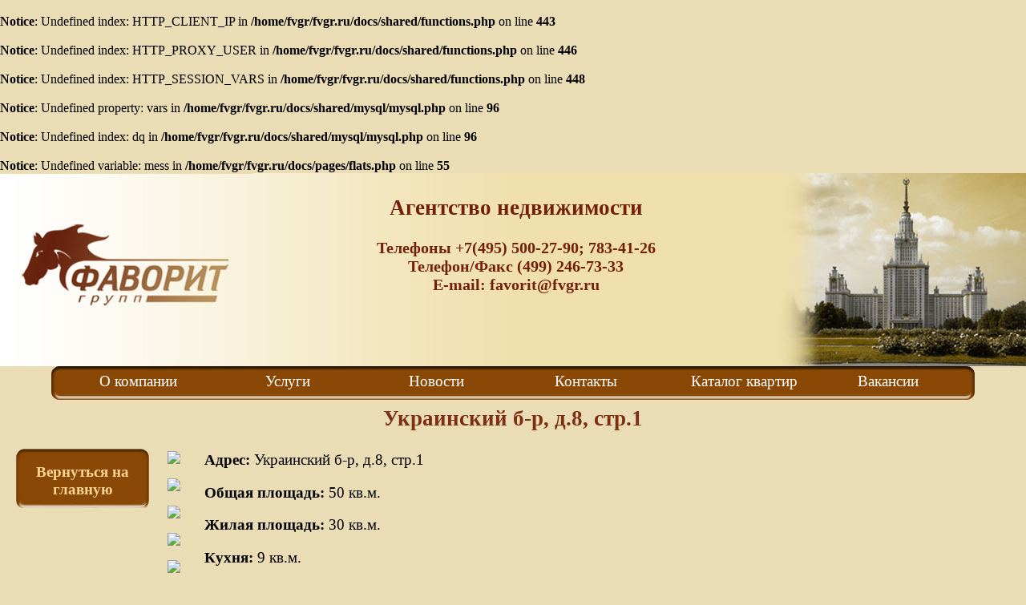

--- FILE ---
content_type: text/html; charset=windows-1251
request_url: http://fvgr.ru/flats/454/
body_size: 9035
content:
<br />
<b>Notice</b>:  Undefined index:  HTTP_CLIENT_IP in <b>/home/fvgr/fvgr.ru/docs/shared/functions.php</b> on line <b>443</b><br />
<br />
<b>Notice</b>:  Undefined index:  HTTP_PROXY_USER in <b>/home/fvgr/fvgr.ru/docs/shared/functions.php</b> on line <b>446</b><br />
<br />
<b>Notice</b>:  Undefined index:  HTTP_SESSION_VARS in <b>/home/fvgr/fvgr.ru/docs/shared/functions.php</b> on line <b>448</b><br />
<br />
<b>Notice</b>:  Undefined property:  vars in <b>/home/fvgr/fvgr.ru/docs/shared/mysql/mysql.php</b> on line <b>96</b><br />
<br />
<b>Notice</b>:  Undefined index:  dq in <b>/home/fvgr/fvgr.ru/docs/shared/mysql/mysql.php</b> on line <b>96</b><br />
<br />
<b>Notice</b>:  Undefined variable:  mess in <b>/home/fvgr/fvgr.ru/docs/pages/flats.php</b> on line <b>55</b><br />
<!DOCTYPE HTML PUBLIC "-//W3C//DTD HTML 4.01 Transitional//EN" "http://www.w3.org/TR/html4/loose.dtd">
<html>
<head>
<meta http-equiv="Content-Type" content="text/html; charset=windows-1251" />
<link rel="stylesheet" type="text/css" href="/img/styles.css"/>
<meta name="description" content="" />
<meta name="keywords" content="" />
<title>Агентство недвижимости "Фаворит групп"</title>

<style> img {behavior: url("/img/png.htc");}  </style>


<meta name="yandex-verification" content="9b643da8b80ccd15" />

</head>

<body leftmargin="0" topmargin="0" marginheight="0" marginwidth="0" bottommargin="0" bgcolor="#eadcb5">
<div style="height: 95%;">
<!--шапка-->
<table cellpadding="0" cellspacing="0" width="100%">
<tr>
<td><div class="logo_left"><a href="/" title="На главную" class="logo_link"></a></div></td>
<td width="100%" class="logo_center" valign="top">
<div class="logo_center">
<div align="left"><img src="/img/site/logo_center_background.jpg" /></div>
<div style="font-size: 20pt;">Агентство недвижимости</div><br>
Телефоны +7(495) 500-27-90; 783-41-26<br>
Телефон/Факс (499) 246-73-33<br>
E-mail: favorit@fvgr.ru
</div>
</td>
<td><div class="logo_right"></div></td>
</tr>
</table>
<!--конец шапки-->
<!--Верхнее меню-->

<table align="center" width="90%" class="table_menu" cellpadding="0" cellspacing="0">
<tr>
<td valign="top"><div class="menu_left"></div></td>

<td width="16.666666666667%" align="center"><nobr><a class="menu_top" href="/about/">О компании</a></nobr></td>
<td width="16.666666666667%" align="center"><nobr><a class="menu_top" href="/service/">Услуги</a></nobr></td>
<td width="16.666666666667%" align="center"><nobr><a class="menu_top" href="/news/">Новости</a></nobr></td>
<td width="16.666666666667%" align="center"><nobr><a class="menu_top" href="/contacts/">Контакты</a></nobr></td>
<td width="16.666666666667%" align="center"><nobr><a class="menu_top" href="/flats/">Каталог квартир</a></nobr></td>
<td width="16.666666666667%" align="center"><nobr><a class="menu_top" href="/vakansii/">Вакансии</a></nobr></td>
<td valign="top"><div class="menu_right"></div></td>
</tr>
</table>

<!--Конец верхнего меню-->
<table cellpadding="0" cellspacing="0" border="0">

<tr><td colspan="2" align="center"><h2>Украинский б-р, д.8, стр.1</h2></td></tr>
<tr>
<td style="padding-top: 0px; padding-left: 20px;" valign="top">
<!--Правое меню-->
<table cellpadding="0" cellspacing="0" style="border-collapse: collapse;" >
<tr>
	<td valign="bottom">
	<div class="menu_left_top"></div>
	</td>
</tr>
<tr>
	<td >
	<!--Пункты меню-->
	<div class="menu_left_center" style="display: block; height: 100%;">
		<a href="/">Вернуться на главную</a>
		</div>
	<!--Закончились пункты меню-->
	</td>
</tr>
<tr>
	<td>
	<div class="menu_left_bottom"></div>
	</td>
</tr>
</table>


<!--Конец правого меню-->
</td>
<td width="100%" class="td_content" valign="top">
<!--Облать контента-->
<div class="content">



<table>
<tr>
<td valign="top">
<!--Картинки-->
<img src="/image/?name=454_1.jpg&flats&width=500"><br><br><img src="/image/?name=454_2.jpg&flats&width=500"><br><br><img src="/image/?name=454_3.jpg&flats&width=500"><br><br><img src="/image/?name=454_4.jpg&flats&width=500"><br><br><img src="/image/?name=454_5.jpg&flats&width=500"><br><br>
</td>
<td valign="top" class="flat_info">
<!--Информация-->

<p><b>Адрес:</b> Украинский б-р, д.8, стр.1</p><p><b>Общая площадь:</b> 50 кв.м.</p><p><b>Жилая площадь:</b> 30 кв.м.</p><p><b>Кухня:</b> 9 кв.м.</p><p><b>Этаж:</b> 2</p><p><b>Этажность:</b> 12</p><p><b>Тип дома:</b> кирпичный</p><p><b>Квартира:</b> Квартира - мечта! Привлекательна по всем параметрам: престижное месторасположение в центре, транспортная доступность - в пяти минутах ходьбы от кольцевой станции метро, добротный дом, огороженная территория, солидные соседи, дизайнерский ремонт. Квартира полностью меблирована дорогой итальянской мебелью, выполненной на заказ, и готова к проживанию.</p>

<p>
<b>Цена:</b>
20 000 000 рублей 
</p>

<!--карта гугл-->

    
	<script type="text/javascript" src="http://maps.google.com/maps/api/js?sensor=false"></script>

	<script type="text/javascript">

    var map = null;
    var geocoder = null;

    function initialize() {
      if (google.maps.BrowserIsCompatible()) {
        map = new google.maps.Map2(document.getElementById("map_canvas"));
        map.enableScrollWheelZoom();
        
        control=new google.maps.SmallMapControl();
        
        map.addControl(control);
        //google.maps.Control.getDefaultPosition()
        
        map.setCenter(new google.maps.LatLng(55.755665, 37.618175), 13);
        geocoder = new google.maps.ClientGeocoder();
      }
    }

    function showAddress(address) {
      if (geocoder) {
        geocoder.getLatLng(
          address,
          function(point) {
            if (!point) {
              alert(address + " не найден");
            } else {
              map.setCenter(point, 13);
              var marker = new google.maps.Marker(point);
              map.addOverlay(marker);
              marker.openInfoWindowHtml(address);
            }
          }
        );
      }

    }
    </script>


<div style="position: relative; width: 100%; height: 300px; padding-bottom: 20px;">
<div id="map_canvas" style="width: 100%; height: 300px; position: absolute; z-index: 100; padding-right: 0px;"></div>
</div>



<script language="javascript" type="text/javascript">

initialize();

showAddress('г. Москва, Украинский б-р, д.8, стр.1');

</script>


<!--//карта гугл-->






<br>
Если Вас заинтересовал этот объект недвижимости, заполните форму ниже.

<script type="text/javascript">
//<![CDATA[
function validate_ins_section(frm) {
  var value = '';
  var errFlag = new Array();
  _qfMsg = '';

  value = frm.elements['name'].value;
  if (value == '' && !errFlag['name']) {
    errFlag['name'] = true;
    _qfMsg = _qfMsg + '\n - Необходимо ввести имя';
  }

  value = frm.elements['phone'].value;
  if (value == '' && !errFlag['phone']) {
    errFlag['phone'] = true;
    _qfMsg = _qfMsg + '\n - Необходимо ввести телефон';
  }

  if (_qfMsg != '') {
    _qfMsg = 'Invalid information entered.' + _qfMsg;
    _qfMsg = _qfMsg + '\nPlease correct these fields.';
    alert(_qfMsg);
    return false;
  }
  return true;
}
//]]>
</script>
<form  action="/flats/454/" method="post" name="ins_section" id="ins_section" onsubmit="return validate_ins_section(this);">
<input name="flat_id" type="hidden" value="454" />

Имя*<br>
<input style="width: 90%" name="name" type="text" /><br>
Телефон*<br>
<input style="width: 90%" name="phone" type="text" /><br>
Примечание<br>
<textarea style="width: 90%; height: 40px;" name="description"></textarea><br>
<input name="btnSubmit" value="Отправить заявку" type="submit" /><br>
*поля для обязательного заполнения
</form>
</td>
</tr>
</table></div>
<!--Конец контента-->
</td>
</tr>
</table>
</div>
<div class="footer">
	<table align="center" width="90%" class="bottom_line" cellpadding="0" cellspacing="0" border="0">
	<tr>
	<td valign="top"><div class="bottom_line_left"></div></td>
	
	
	<td width="100%"><div class="bottom_line_center"></div></td>
	
	<td valign="top"><div class="bottom_line_right"></div></td>
	</tr>
	</table>
	<div>Copyright &copy; Фаворит групп, 2007-2021 All Right Reserved</div>
	<div align="left"><!--begin of Rambler's Top100 code -->
<a href="http://top100.rambler.ru/top100/">
<img src="http://counter.rambler.ru/top100.cnt?1204518" alt="" width=1 height=1 border=0></a>
<!--end of Top100 code-->

<!--begin of Top100 logo-->
<a href="http://top100.rambler.ru/top100/">
<img src="http://top100-images.rambler.ru/top100/banner-88x31-rambler-orange2.gif" alt="Rambler's Top100" width=88 height=31 border=0></a>
<!--end of Top100 logo -->


<!--Rating@Mail.ru COUNTEr--><a target=_top
href="http://top.mail.ru/jump?from=1302214"><img
src="http://de.cd.b3.a1.top.list.ru/counter?id=1302214;t=224"
border=0 height=31 width=88
alt="Рейтинг@Mail.ru"/></a><!--/COUNTER--></div>
	</div>

</body>
</html>




--- FILE ---
content_type: text/css
request_url: http://fvgr.ru/img/styles.css
body_size: 2946
content:
body{
      height:100%;    
}

img
{
border-width: 0px;
}

div.logo_left
{
height: 241px; 
width: 316px;
background-image: URL("/img/site/logo.jpg");
}

a.logo_link
{
display: block;
height: 241px; 
width: 316px;
}

div.logo_right
{
background-image: URL("/img/site/logo_right.jpg");
height: 241px; 
width: 309px;
}
div.logo_center
{
background-color: #efdfab;
width: 100%;
min-width: 372px;
background-image: URL("/img/site/logo_center_background.jpg");
background-repeat: repeat-y;
text-align: center;
vertical-align: bottom;
color: #72200a;
font-size: 15pt;
font-family: 'Times New Roman', Times, serif;
padding-top: 20px;
font-weight: bold;
}
td.logo_center
{
background-color: #efdfab;
background-image: URL("/img/site/logo_center_background.jpg");
background-repeat: repeat-y;
}

div.menu_right
{
background-image: URL("/img/site/menu_right.jpg");
height: 42px; 
width: 15px;
}
div.menu_left
{
background-image: URL("/img/site/menu_left.jpg");
height: 42px; 
width: 15px;
vertical-align: top;
}
table.table_menu
{
background-image: URL("/img/site/menu_background.jpg");
background-repeat: repeat-x;
}
a.menu_top
{
display: block;
height: 42px;
color: white;
margin-left: 10px;
margin-right: 10px;
text-decoration: none;
width: 60%;
font-size: 14pt;
padding-top: 8px;
}
a.menu_top:hover
{
background-image: URL("/img/site/menu_background_on.jpg");
background-repeat: repeat-x;
}
div.menu_left_top
{
background-image: URL("/img/site/left_menu_top.jpg");
height: 18px; 
width: 166px;
background-position: bottom;
background-repeat: no-repeat;

}
div.menu_left_bottom
{
background-image: URL("/img/site/left_menu_bottom.jpg");
height: 12px; 
width: 166px;
background-repeat: no-repeat;
}
div.menu_left_center
{
background-image: URL("/img/site/left_menu_background.jpg");
background-repeat: repeat-y;
height: 100%;
text-align: center;
font-weight: bold;
font-size: 14pt;
color: #fdd492;
}

div.menu_left_center a
{
color: #fdd492;
text-decoration: none;
}

div.content
{
color: #7C2F13;
font-weight: normal;

}
div.content h2
{
text-align: center;
}
td.td_content
{
padding-left: 20px;
padding-right: 20px;
}
td.list_info
{
font-size: 12pt;
padding-left: 5px;
}
td.list_price
{
font-size: 14pt;
}
h2
{
color: #7C2F13;
font-size: 20pt;
}
div.pager
{
font-size: 15pt;
width: 100%;
text-align: center;
}

td.flat_info
{
font-size: 14pt;
padding-left: 20pt;
}
div.flat_list_left
{
padding: 15px;
padding-bottom: 20px;
font-size: 13pt;
}
div.bottom_line_left
{
background-image: URL("/img/site/bottom_left.jpg");
height: 13px; 
width: 11px;
background-repeat: no-repeat;
}
div.bottom_line_right
{
background-image: URL("/img/site/bottom_right.jpg");
height: 13px; 
width: 9px;
background-repeat: no-repeat;
}

div.bottom_line_center
{
background-image: URL("/img/site/bottom_center.jpg");
height: 13px; 
width: 100%;
background-repeat: repeat-x;
}

div.footer
{
height: 5%; text-align: center;
color: #7C2F13;
font-size: 10pt;
font-weight: bold;
}
